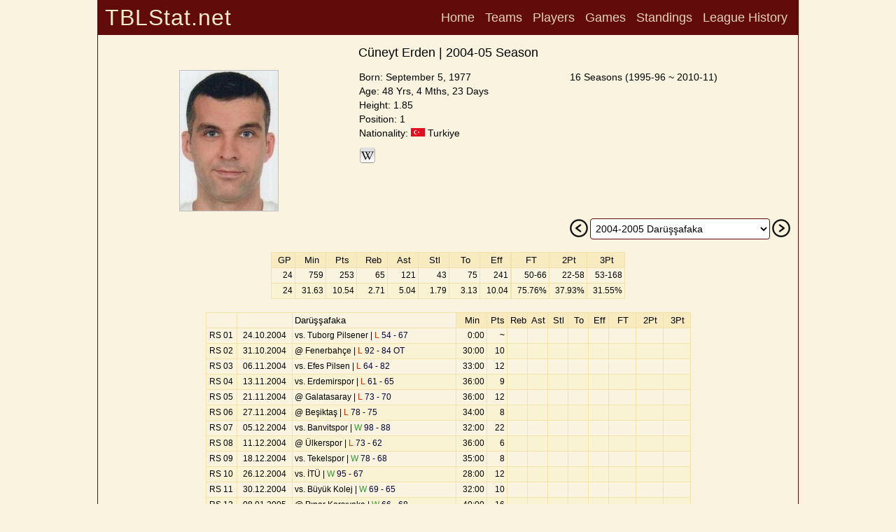

--- FILE ---
content_type: text/html; charset=utf-8
request_url: https://www.tblstat.net/player/105/0405
body_size: 18020
content:
<!doctype html>
<html lang="en">
<head>
<base href="/">
<!-- Google tag (gtag.js) -->
<script async src="https://www.googletagmanager.com/gtag/js?id=G-SPY6312P8D"></script>
<script>
window.dataLayer = window.dataLayer || [];
function gtag(){dataLayer.push(arguments);}
gtag('js', new Date());

gtag('config', 'G-SPY6312P8D');
</script>
<title>Cüneyt Erden | 2004-05 Season - TBLStat.net</title>
<meta charset="utf-8">
<meta name="description" content="Cüneyt Erden - Turkish Basketball Super League 2004-05 Season Detail">
<meta name="google" content="notranslate">
<meta name="viewport" content="width=device-width, initial-scale=1.0">
<meta property="og:site_name" content="TBLStat.net">
<meta property="og:title" content="Cüneyt Erden | 2004-05 Season - TBLStat.net">
<meta property="og:description" content="Cüneyt Erden - Turkish Basketball Super League 2004-05 Season Detail">
<meta property="og:locale" content="en_US">
<meta property="og:type" content="article">
<meta property="og:image" content="https://www.tblstat.net/img/pl/105.jpg">
<meta name="apple-mobile-web-app-title" content="TBLStat.net">
<meta name="application-name" content="TBLStat.net">
<link rel="canonical" href="https://www.tblstat.net/player/105/0405">
<link rel="stylesheet" type="text/css" href="css/new.css">
<link rel="stylesheet" type="text/css" href="css/header.css">
<link rel="stylesheet" type="text/css" href="css/collapse.css">
<script src="js/common.js"></script>
</head><body><div id="divPage"><div id="divMain" style="position:absolute;min-height:100%;border-width:0 1px 0 1px;border-style:solid;border-color:#610B0B;margin:0 auto;left:0;right:0;max-width:1000px;"><div class="grid"><div id="divTitle" class="title"><h4>TBLStat.net</h4></div><div id="divHeader" class="header"><nav><a href="/">Home</a> <a onclick="go('teams/0405')">Teams</a> <a onclick="go('players/0405')">Players</a> <a onclick="go('games/0405')">Games</a> <a onclick="go('standings/0405')">Standings</a> <a onclick="go('history/0405')">League History</a> </nav></div><div id="divHeader2" class="header2"></div><div id="divInfo" class="info"><div id="divContentHeader" class="contentHeader" style="margin:0 auto;margin-bottom:10px;"><h1>Cüneyt Erden | 2004-05 Season</h1></div><div style="display:flex;flex-flow:row wrap;justify-content:space-evenly;align-items:start;column-gap:10px;row-gap:5px;"><div style="display:table-cell;max-width:200px;"><img src="https://www.tblstat.net/img/pl/105.jpg" style ="border:1px solid silver;" alt=""></div><div style="display:table-cell;text-align:left;vertical-align:top;"><span class="hdr1">Born: September 5, 1977<br>Age: 48 Yrs, 4 Mths, 23 Days<br>Height: 1.85<br>Position: 1<br>Nationality: <img src="https://www.tblstat.net/img/ctr/TR.png" alt=""> Turkiye<br></span><div style="display:flex;flex-flow:row wrap;justify-content:flex-start;column-gap:10px;padding-top:10px;"><div><a href="https://en.wikipedia.org/wiki/Cüneyt_Erden" target="_blank"><img src="https://www.tblstat.net/img/wiki.png" title="Wiki" alt=""></a></div></div></div><div style="display:table-cell;text-align:left;vertical-align:top;"><span class="hdr1">16 Seasons (1995-96 ~ 2010-11)</span></div></div></div><div id="divCareer" class="career"><div style="float:right;padding-right:10px;"><div style="float:left;padding-right:2px;"><input type="image" src="https://www.tblstat.net/img/prev.png" onclick="go('player/105/0304')" alt="Prev"></div><div id="divSeasonList" style="float:left;" class="select"><select id="seasonList" onchange="goById('player/105', 'seasonList')"><option value="all">League Career</option><option value="1011">2010-2011 Beşiktaş Cola Turka</option><option value="0910">2009-2010 Kepez Belediye</option><option value="0910">2009-2010 Bornova Belediye</option><option value="0809">2008-2009 Galatasaray Cafe Crown</option><option value="0708">2007-2008 Galatasaray Cafe Crown</option><option value="0607">2006-2007 Efes Pilsen</option><option value="0506">2005-2006 Ülkerspor</option><option value="0405" selected="selected">2004-2005 Darüşşafaka</option><option value="0304">2003-2004 Darüşşafaka</option><option value="0203">2002-2003 Pınar Karşıyaka</option><option value="0203">2002-2003 Darüşşafaka</option><option value="0102">2001-2002 Türk Telekom</option><option value="0001">2000-2001 Türk Telekom</option><option value="9900">1999-2000 Tofaş</option><option value="9899">1998-1999 Tofaş SAS</option><option value="9798">1997-1998 Tofaş SAS</option><option value="9697">1996-1997 Tofaş SAS</option><option value="9596">1995-1996 Tofaş SAS</option></select></div><div style="float:left;padding-left:2px;"><input type="image" src="https://www.tblstat.net/img/next.png" onclick="go('player/105/0506')" alt="Next"></div></div></div><div id="divContent" class="content"><div style="padding:0 10px;margin:0 auto;"><div style="width:100%;padding-top:10px;display:flex;flex-flow:row wrap;justify-content:center;column-gap:10px;row-gap:10px"><table class="gl"><tr class="hdr"><td style="width:30px">GP</td><td style="width:40px">Min</td><td style="width:40px">Pts</td><td style="width:40px">Reb</td><td style="width:40px">Ast</td><td style="width:40px">Stl</td><td style="width:40px">To</td><td style="width:40px">Eff</td></tr><tr><td class="stat">24</td><td class="stat">759</td><td class="stat">253</td><td class="stat">65</td><td class="stat">121</td><td class="stat">43</td><td class="stat">75</td><td class="stat">241</td></tr><tr><td class="stat">24</td><td class="stat">31.63</td><td class="stat">10.54</td><td class="stat">2.71</td><td class="stat">5.04</td><td class="stat">1.79</td><td class="stat">3.13</td><td class="stat">10.04</td></tr></table><table class="gl"><tr class="hdr"><td style="width:50px">FT</td><td style="width:50px">2Pt</td><td style="width:50px">3Pt</td></tr><tr><td class="stat">50-66</td><td class="stat">22-58</td><td class="stat">53-168</td></tr><tr><td class="stat">75.76%</td><td class="stat">37.93%</td><td class="stat">31.55%</td></tr></table></div><div style="width:100%;padding-top:10px;display:flex;flex-flow:row wrap;justify-content:center;"><div style="padding-top:10px;"><table class="pd-gl"><tr class="hdr"><td style="width:40px; background: #f9f3df;"></td><td class="h" style="width:75px; background: #f9f3df;"></td><td style="width:230px; background: #f9f3df; text-align: left;">Darüşşafaka</td><td class="h" style="width:40px">Min</td><td style="width:25px">Pts</td><td style="width:25px">Reb</td><td style="width:25px">Ast</td><td class="h" style="width:25px">Stl</td><td class="h" style="width:25px">To</td><td style="width:25px">Eff</td><td class="h" style="width:35px">FT</td><td class="h" style="width:35px">2Pt</td><td class="h" style="width:35px">3Pt</td></tr><tr><td class="c">RS 01</td><td class="c-h">24.10.2004</td><td>vs. Tuborg Pilsener | <a onclick="go('game/39002')" style="cursor:pointer;"><span style="color:#CC3300">L</span> 54 - 67</a></td><td class="stat-h">0:00</td><td class="stat">~</td><td class="stat"></td><td class="stat"></td><td class="stat-h"></td><td class="stat-h"></td><td class="stat"></td><td class="stat-h"></td><td class="stat-h"></td><td class="stat-h"></td></tr><tr><td class="c">RS 02</td><td class="c-h">31.10.2004</td><td>@  Fenerbahçe | <a onclick="go('game/39013')" style="cursor:pointer;"><span style="color:#CC3300">L</span> 92 - 84 OT</a></td><td class="stat-h">30:00</td><td class="stat">10</td><td class="stat"></td><td class="stat"></td><td class="stat-h"></td><td class="stat-h"></td><td class="stat"></td><td class="stat-h"></td><td class="stat-h"></td><td class="stat-h"></td></tr><tr><td class="c">RS 03</td><td class="c-h">06.11.2004</td><td>vs. Efes Pilsen | <a onclick="go('game/39016')" style="cursor:pointer;"><span style="color:#CC3300">L</span> 64 - 82</a></td><td class="stat-h">33:00</td><td class="stat">12</td><td class="stat"></td><td class="stat"></td><td class="stat-h"></td><td class="stat-h"></td><td class="stat"></td><td class="stat-h"></td><td class="stat-h"></td><td class="stat-h"></td></tr><tr><td class="c">RS 04</td><td class="c-h">13.11.2004</td><td>vs. Erdemirspor | <a onclick="go('game/39025')" style="cursor:pointer;"><span style="color:#CC3300">L</span> 61 - 65</a></td><td class="stat-h">36:00</td><td class="stat">9</td><td class="stat"></td><td class="stat"></td><td class="stat-h"></td><td class="stat-h"></td><td class="stat"></td><td class="stat-h"></td><td class="stat-h"></td><td class="stat-h"></td></tr><tr><td class="c">RS 05</td><td class="c-h">21.11.2004</td><td>@  Galatasaray | <a onclick="go('game/39032')" style="cursor:pointer;"><span style="color:#CC3300">L</span> 73 - 70</a></td><td class="stat-h">36:00</td><td class="stat">12</td><td class="stat"></td><td class="stat"></td><td class="stat-h"></td><td class="stat-h"></td><td class="stat"></td><td class="stat-h"></td><td class="stat-h"></td><td class="stat-h"></td></tr><tr><td class="c">RS 06</td><td class="c-h">27.11.2004</td><td>@  Beşiktaş | <a onclick="go('game/39038')" style="cursor:pointer;"><span style="color:#CC3300">L</span> 78 - 75</a></td><td class="stat-h">34:00</td><td class="stat">8</td><td class="stat"></td><td class="stat"></td><td class="stat-h"></td><td class="stat-h"></td><td class="stat"></td><td class="stat-h"></td><td class="stat-h"></td><td class="stat-h"></td></tr><tr><td class="c">RS 07</td><td class="c-h">05.12.2004</td><td>vs. Banvitspor | <a onclick="go('game/39049')" style="cursor:pointer;"><span style="color:#339933">W</span> 98 - 88</a></td><td class="stat-h">32:00</td><td class="stat">22</td><td class="stat"></td><td class="stat"></td><td class="stat-h"></td><td class="stat-h"></td><td class="stat"></td><td class="stat-h"></td><td class="stat-h"></td><td class="stat-h"></td></tr><tr><td class="c">RS 08</td><td class="c-h">11.12.2004</td><td>@  Ülkerspor | <a onclick="go('game/39051')" style="cursor:pointer;"><span style="color:#CC3300">L</span> 73 - 62</a></td><td class="stat-h">36:00</td><td class="stat">6</td><td class="stat"></td><td class="stat"></td><td class="stat-h"></td><td class="stat-h"></td><td class="stat"></td><td class="stat-h"></td><td class="stat-h"></td><td class="stat-h"></td></tr><tr><td class="c">RS 09</td><td class="c-h">18.12.2004</td><td>vs. Tekelspor | <a onclick="go('game/39059')" style="cursor:pointer;"><span style="color:#339933">W</span> 78 - 68</a></td><td class="stat-h">35:00</td><td class="stat">8</td><td class="stat"></td><td class="stat"></td><td class="stat-h"></td><td class="stat-h"></td><td class="stat"></td><td class="stat-h"></td><td class="stat-h"></td><td class="stat-h"></td></tr><tr><td class="c">RS 10</td><td class="c-h">26.12.2004</td><td>vs. İTÜ | <a onclick="go('game/39069')" style="cursor:pointer;"><span style="color:#339933">W</span> 95 - 67</a></td><td class="stat-h">28:00</td><td class="stat">12</td><td class="stat"></td><td class="stat"></td><td class="stat-h"></td><td class="stat-h"></td><td class="stat"></td><td class="stat-h"></td><td class="stat-h"></td><td class="stat-h"></td></tr><tr><td class="c">RS 11</td><td class="c-h">30.12.2004</td><td>vs. Büyük Kolej | <a onclick="go('game/39075')" style="cursor:pointer;"><span style="color:#339933">W</span> 69 - 65</a></td><td class="stat-h">32:00</td><td class="stat">10</td><td class="stat"></td><td class="stat"></td><td class="stat-h"></td><td class="stat-h"></td><td class="stat"></td><td class="stat-h"></td><td class="stat-h"></td><td class="stat-h"></td></tr><tr><td class="c">RS 12</td><td class="c-h">08.01.2005</td><td>@  Pınar Karşıyaka | <a onclick="go('game/39083')" style="cursor:pointer;"><span style="color:#339933">W</span> 66 - 68</a></td><td class="stat-h">40:00</td><td class="stat">16</td><td class="stat"></td><td class="stat"></td><td class="stat-h"></td><td class="stat-h"></td><td class="stat"></td><td class="stat-h"></td><td class="stat-h"></td><td class="stat-h"></td></tr><tr><td class="c">RS 13</td><td class="c-h">15.01.2005</td><td>@  Türk Telekom | <a onclick="go('game/39087')" style="cursor:pointer;"><span style="color:#CC3300">L</span> 98 - 70</a></td><td class="stat-h">30:00</td><td class="stat">4</td><td class="stat"></td><td class="stat"></td><td class="stat-h"></td><td class="stat-h"></td><td class="stat"></td><td class="stat-h"></td><td class="stat-h"></td><td class="stat-h"></td></tr><tr><td class="c">RS 14</td><td class="c-h">29.01.2005</td><td>@  Tuborg Pilsener | <a onclick="go('game/39093')" style="cursor:pointer;"><span style="color:#CC3300">L</span> 90 - 88</a></td><td class="stat-h">39:00</td><td class="stat">24</td><td class="stat"></td><td class="stat"></td><td class="stat-h"></td><td class="stat-h"></td><td class="stat"></td><td class="stat-h"></td><td class="stat-h"></td><td class="stat-h"></td></tr><tr><td class="c">RS 15</td><td class="c-h">06.02.2005</td><td>vs. Fenerbahçe | <a onclick="go('game/39104')" style="cursor:pointer;"><span style="color:#339933">W</span> 77 - 68</a></td><td class="stat-h">35:00</td><td class="stat">15</td><td class="stat"></td><td class="stat"></td><td class="stat-h"></td><td class="stat-h"></td><td class="stat"></td><td class="stat-h"></td><td class="stat-h"></td><td class="stat-h"></td></tr><tr><td class="c">RS 16</td><td class="c-h">13.02.2005</td><td>@  Efes Pilsen | <a onclick="go('game/39107')" style="cursor:pointer;"><span style="color:#CC3300">L</span> 71 - 64</a></td><td colspan="10"></td></tr><tr><td class="c">RS 17</td><td class="c-h">20.02.2005</td><td>@  Erdemirspor | <a onclick="go('game/39116')" style="cursor:pointer;"><span style="color:#CC3300">L</span> 83 - 82</a></td><td class="stat-h">33:00</td><td class="stat">14</td><td class="stat"></td><td class="stat"></td><td class="stat-h"></td><td class="stat-h"></td><td class="stat"></td><td class="stat-h"></td><td class="stat-h"></td><td class="stat-h"></td></tr><tr><td class="c">RS 18</td><td class="c-h">26.02.2005</td><td>vs. Galatasaray | <a onclick="go('game/39123')" style="cursor:pointer;"><span style="color:#339933">W</span> 90 - 74</a></td><td class="stat-h">39:00</td><td class="stat">6</td><td class="stat"></td><td class="stat"></td><td class="stat-h"></td><td class="stat-h"></td><td class="stat"></td><td class="stat-h"></td><td class="stat-h"></td><td class="stat-h"></td></tr><tr><td class="c">RS 19</td><td class="c-h">06.03.2005</td><td>vs. Beşiktaş | <a onclick="go('game/39129')" style="cursor:pointer;"><span style="color:#339933">W</span> 87 - 68</a></td><td class="stat-h">38:00</td><td class="stat">10</td><td class="stat"></td><td class="stat"></td><td class="stat-h"></td><td class="stat-h"></td><td class="stat"></td><td class="stat-h"></td><td class="stat-h"></td><td class="stat-h"></td></tr><tr><td class="c">RS 20</td><td class="c-h">13.03.2005</td><td>@  Banvitspor | <a onclick="go('game/39140')" style="cursor:pointer;"><span style="color:#CC3300">L</span> 102 - 96</a></td><td class="stat-h">39:00</td><td class="stat">10</td><td class="stat"></td><td class="stat"></td><td class="stat-h"></td><td class="stat-h"></td><td class="stat"></td><td class="stat-h"></td><td class="stat-h"></td><td class="stat-h"></td></tr><tr><td class="c">RS 21</td><td class="c-h">19.03.2005</td><td>vs. Ülkerspor | <a onclick="go('game/39142')" style="cursor:pointer;"><span style="color:#CC3300">L</span> 59 - 79</a></td><td class="stat-h">30:00</td><td class="stat">5</td><td class="stat"></td><td class="stat"></td><td class="stat-h"></td><td class="stat-h"></td><td class="stat"></td><td class="stat-h"></td><td class="stat-h"></td><td class="stat-h"></td></tr><tr><td class="c">RS 22</td><td class="c-h">26.03.2005</td><td>@  Tekelspor | <a onclick="go('game/39150')" style="cursor:pointer;"><span style="color:#CC3300">L</span> 70 - 68</a></td><td class="stat-h">23:00</td><td class="stat">10</td><td class="stat"></td><td class="stat"></td><td class="stat-h"></td><td class="stat-h"></td><td class="stat"></td><td class="stat-h"></td><td class="stat-h"></td><td class="stat-h"></td></tr><tr><td class="c">RS 23</td><td class="c-h">01.04.2005</td><td>@  İTÜ | <a onclick="go('game/39160')" style="cursor:pointer;"><span style="color:#CC3300">L</span> 91 - 89</a></td><td class="stat-h">8:00</td><td class="stat">2</td><td class="stat"></td><td class="stat"></td><td class="stat-h"></td><td class="stat-h"></td><td class="stat"></td><td class="stat-h"></td><td class="stat-h"></td><td class="stat-h"></td></tr><tr><td class="c">RS 24</td><td class="c-h">09.04.2005</td><td>@  Büyük Kolej | <a onclick="go('game/39166')" style="cursor:pointer;"><span style="color:#339933">W</span> 78 - 86</a></td><td class="stat-h">34:00</td><td class="stat">12</td><td class="stat"></td><td class="stat"></td><td class="stat-h"></td><td class="stat-h"></td><td class="stat"></td><td class="stat-h"></td><td class="stat-h"></td><td class="stat-h"></td></tr><tr><td class="c">RS 25</td><td class="c-h">16.04.2005</td><td>vs. Pınar Karşıyaka | <a onclick="go('game/39174')" style="cursor:pointer;"><span style="color:#CC3300">L</span> 72 - 73</a></td><td class="stat-h">35:00</td><td class="stat">16</td><td class="stat"></td><td class="stat"></td><td class="stat-h"></td><td class="stat-h"></td><td class="stat"></td><td class="stat-h"></td><td class="stat-h"></td><td class="stat-h"></td></tr><tr><td class="c">RS 26</td><td class="c-h">24.04.2005</td><td>vs. Türk Telekom | <a onclick="go('game/39178')" style="cursor:pointer;"><span style="color:#CC3300">L</span> 68 - 75</a></td><td class="stat-h">4:00</td><td class="stat">0</td><td class="stat"></td><td class="stat"></td><td class="stat-h"></td><td class="stat-h"></td><td class="stat"></td><td class="stat-h"></td><td class="stat-h"></td><td class="stat-h"></td></tr></table></div></div> </div></div><div id="divFooter" class="footer"><div style="width:100%;position:absolute;bottom:0;height:50px;"><div style="width:100%;display:flex;flex-flow:row wrap;justify-content:center;align-items:flex-end;height:50px;column-gap:30px"><a href="mailto:tblstat@gmail.com">tblstat@gmail.com</a>Copyright &copy; 2002 - 2026 TBLStat</div></div></div></div></div></div></body></html>